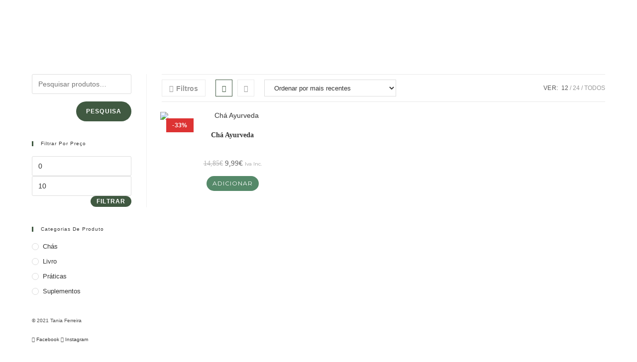

--- FILE ---
content_type: text/css
request_url: https://taniaferreira.pt/wp-content/uploads/elementor/css/post-15861.css?ver=1768659972
body_size: 3855
content:
.elementor-15861 .elementor-element.elementor-element-2cd9004{--display:flex;--min-height:100px;--flex-direction:row;--container-widget-width:calc( ( 1 - var( --container-widget-flex-grow ) ) * 100% );--container-widget-height:100%;--container-widget-flex-grow:1;--container-widget-align-self:stretch;--flex-wrap-mobile:wrap;--align-items:stretch;--gap:0px 0px;--row-gap:0px;--column-gap:0px;--margin-top:-1px;--margin-bottom:0px;--margin-left:0px;--margin-right:0px;--padding-top:0px;--padding-bottom:0px;--padding-left:0px;--padding-right:0px;}.elementor-15861 .elementor-element.elementor-element-2cd9004:not(.elementor-motion-effects-element-type-background), .elementor-15861 .elementor-element.elementor-element-2cd9004 > .elementor-motion-effects-container > .elementor-motion-effects-layer{background-color:transparent;background-image:linear-gradient(90deg, #356151 0%, #2F9581 100%);}.elementor-15861 .elementor-element.elementor-element-e065355{--display:flex;--justify-content:center;--gap:0px 0px;--row-gap:0px;--column-gap:0px;--padding-top:0px;--padding-bottom:0px;--padding-left:0px;--padding-right:0px;}.elementor-widget-site-logo .hfe-site-logo-container .hfe-site-logo-img{border-color:var( --e-global-color-primary );}.elementor-widget-site-logo .widget-image-caption{color:var( --e-global-color-text );font-family:var( --e-global-typography-text-font-family ), Sans-serif;font-weight:var( --e-global-typography-text-font-weight );}.elementor-15861 .elementor-element.elementor-element-3f14fbe .hfe-site-logo-container, .elementor-15861 .elementor-element.elementor-element-3f14fbe .hfe-caption-width figcaption{text-align:center;}.elementor-15861 .elementor-element.elementor-element-3f14fbe .hfe-site-logo .hfe-site-logo-container img{width:90%;}.elementor-15861 .elementor-element.elementor-element-3f14fbe .widget-image-caption{margin-top:0px;margin-bottom:0px;}.elementor-15861 .elementor-element.elementor-element-3f14fbe .hfe-site-logo-container .hfe-site-logo-img{border-style:none;}.elementor-15861 .elementor-element.elementor-element-40cceb3{--display:flex;--justify-content:center;--gap:0px 0px;--row-gap:0px;--column-gap:0px;--padding-top:0px;--padding-bottom:0px;--padding-left:0px;--padding-right:0px;}.elementor-widget-navigation-menu .menu-item a.hfe-menu-item.elementor-button{background-color:var( --e-global-color-accent );font-family:var( --e-global-typography-accent-font-family ), Sans-serif;font-weight:var( --e-global-typography-accent-font-weight );}.elementor-widget-navigation-menu .menu-item a.hfe-menu-item.elementor-button:hover{background-color:var( --e-global-color-accent );}.elementor-widget-navigation-menu a.hfe-menu-item, .elementor-widget-navigation-menu a.hfe-sub-menu-item{font-family:var( --e-global-typography-primary-font-family ), Sans-serif;font-weight:var( --e-global-typography-primary-font-weight );}.elementor-widget-navigation-menu .menu-item a.hfe-menu-item, .elementor-widget-navigation-menu .sub-menu a.hfe-sub-menu-item{color:var( --e-global-color-text );}.elementor-widget-navigation-menu .menu-item a.hfe-menu-item:hover,
								.elementor-widget-navigation-menu .sub-menu a.hfe-sub-menu-item:hover,
								.elementor-widget-navigation-menu .menu-item.current-menu-item a.hfe-menu-item,
								.elementor-widget-navigation-menu .menu-item a.hfe-menu-item.highlighted,
								.elementor-widget-navigation-menu .menu-item a.hfe-menu-item:focus{color:var( --e-global-color-accent );}.elementor-widget-navigation-menu .hfe-nav-menu-layout:not(.hfe-pointer__framed) .menu-item.parent a.hfe-menu-item:before,
								.elementor-widget-navigation-menu .hfe-nav-menu-layout:not(.hfe-pointer__framed) .menu-item.parent a.hfe-menu-item:after{background-color:var( --e-global-color-accent );}.elementor-widget-navigation-menu .hfe-nav-menu-layout:not(.hfe-pointer__framed) .menu-item.parent .sub-menu .hfe-has-submenu-container a:after{background-color:var( --e-global-color-accent );}.elementor-widget-navigation-menu .hfe-pointer__framed .menu-item.parent a.hfe-menu-item:before,
								.elementor-widget-navigation-menu .hfe-pointer__framed .menu-item.parent a.hfe-menu-item:after{border-color:var( --e-global-color-accent );}
							.elementor-widget-navigation-menu .sub-menu li a.hfe-sub-menu-item,
							.elementor-widget-navigation-menu nav.hfe-dropdown li a.hfe-sub-menu-item,
							.elementor-widget-navigation-menu nav.hfe-dropdown li a.hfe-menu-item,
							.elementor-widget-navigation-menu nav.hfe-dropdown-expandible li a.hfe-menu-item,
							.elementor-widget-navigation-menu nav.hfe-dropdown-expandible li a.hfe-sub-menu-item{font-family:var( --e-global-typography-accent-font-family ), Sans-serif;font-weight:var( --e-global-typography-accent-font-weight );}.elementor-15861 .elementor-element.elementor-element-89ad19e .menu-item a.hfe-menu-item{padding-left:15px;padding-right:15px;}.elementor-15861 .elementor-element.elementor-element-89ad19e .menu-item a.hfe-sub-menu-item{padding-left:calc( 15px + 20px );padding-right:15px;}.elementor-15861 .elementor-element.elementor-element-89ad19e .hfe-nav-menu__layout-vertical .menu-item ul ul a.hfe-sub-menu-item{padding-left:calc( 15px + 40px );padding-right:15px;}.elementor-15861 .elementor-element.elementor-element-89ad19e .hfe-nav-menu__layout-vertical .menu-item ul ul ul a.hfe-sub-menu-item{padding-left:calc( 15px + 60px );padding-right:15px;}.elementor-15861 .elementor-element.elementor-element-89ad19e .hfe-nav-menu__layout-vertical .menu-item ul ul ul ul a.hfe-sub-menu-item{padding-left:calc( 15px + 80px );padding-right:15px;}.elementor-15861 .elementor-element.elementor-element-89ad19e .menu-item a.hfe-menu-item, .elementor-15861 .elementor-element.elementor-element-89ad19e .menu-item a.hfe-sub-menu-item{padding-top:41px;padding-bottom:41px;}.elementor-15861 .elementor-element.elementor-element-89ad19e ul.sub-menu{width:220px;}.elementor-15861 .elementor-element.elementor-element-89ad19e .sub-menu a.hfe-sub-menu-item,
						 .elementor-15861 .elementor-element.elementor-element-89ad19e nav.hfe-dropdown li a.hfe-menu-item,
						 .elementor-15861 .elementor-element.elementor-element-89ad19e nav.hfe-dropdown li a.hfe-sub-menu-item,
						 .elementor-15861 .elementor-element.elementor-element-89ad19e nav.hfe-dropdown-expandible li a.hfe-menu-item,
						 .elementor-15861 .elementor-element.elementor-element-89ad19e nav.hfe-dropdown-expandible li a.hfe-sub-menu-item{padding-top:15px;padding-bottom:15px;}.elementor-15861 .elementor-element.elementor-element-89ad19e .hfe-nav-menu__toggle{margin:0 auto;}.elementor-15861 .elementor-element.elementor-element-89ad19e a.hfe-menu-item, .elementor-15861 .elementor-element.elementor-element-89ad19e a.hfe-sub-menu-item{font-family:"ROXBOROUGH CF", Sans-serif;font-size:17px;font-weight:500;}.elementor-15861 .elementor-element.elementor-element-89ad19e .menu-item a.hfe-menu-item, .elementor-15861 .elementor-element.elementor-element-89ad19e .sub-menu a.hfe-sub-menu-item{color:#FFFFFF;}.elementor-15861 .elementor-element.elementor-element-89ad19e .menu-item a.hfe-menu-item:hover,
								.elementor-15861 .elementor-element.elementor-element-89ad19e .sub-menu a.hfe-sub-menu-item:hover,
								.elementor-15861 .elementor-element.elementor-element-89ad19e .menu-item.current-menu-item a.hfe-menu-item,
								.elementor-15861 .elementor-element.elementor-element-89ad19e .menu-item a.hfe-menu-item.highlighted,
								.elementor-15861 .elementor-element.elementor-element-89ad19e .menu-item a.hfe-menu-item:focus{color:#FFFFFF;background-color:#2A8976;}.elementor-15861 .elementor-element.elementor-element-89ad19e .sub-menu a.hfe-sub-menu-item,
								.elementor-15861 .elementor-element.elementor-element-89ad19e .elementor-menu-toggle,
								.elementor-15861 .elementor-element.elementor-element-89ad19e nav.hfe-dropdown li a.hfe-menu-item,
								.elementor-15861 .elementor-element.elementor-element-89ad19e nav.hfe-dropdown li a.hfe-sub-menu-item,
								.elementor-15861 .elementor-element.elementor-element-89ad19e nav.hfe-dropdown-expandible li a.hfe-menu-item,
								.elementor-15861 .elementor-element.elementor-element-89ad19e nav.hfe-dropdown-expandible li a.hfe-sub-menu-item{color:#FFFFFF;}.elementor-15861 .elementor-element.elementor-element-89ad19e .sub-menu,
								.elementor-15861 .elementor-element.elementor-element-89ad19e nav.hfe-dropdown,
								.elementor-15861 .elementor-element.elementor-element-89ad19e nav.hfe-dropdown-expandible,
								.elementor-15861 .elementor-element.elementor-element-89ad19e nav.hfe-dropdown .menu-item a.hfe-menu-item,
								.elementor-15861 .elementor-element.elementor-element-89ad19e nav.hfe-dropdown .menu-item a.hfe-sub-menu-item{background-color:#327866;}.elementor-15861 .elementor-element.elementor-element-89ad19e .sub-menu a.hfe-sub-menu-item:hover,
								.elementor-15861 .elementor-element.elementor-element-89ad19e nav.hfe-dropdown li a.hfe-menu-item:hover,
								.elementor-15861 .elementor-element.elementor-element-89ad19e nav.hfe-dropdown li a.hfe-sub-menu-item:hover,
								.elementor-15861 .elementor-element.elementor-element-89ad19e nav.hfe-dropdown-expandible li a.hfe-menu-item:hover,
								.elementor-15861 .elementor-element.elementor-element-89ad19e nav.hfe-dropdown-expandible li a.hfe-sub-menu-item:hover{background-color:#2A8976;}
							.elementor-15861 .elementor-element.elementor-element-89ad19e .sub-menu li a.hfe-sub-menu-item,
							.elementor-15861 .elementor-element.elementor-element-89ad19e nav.hfe-dropdown li a.hfe-sub-menu-item,
							.elementor-15861 .elementor-element.elementor-element-89ad19e nav.hfe-dropdown li a.hfe-menu-item,
							.elementor-15861 .elementor-element.elementor-element-89ad19e nav.hfe-dropdown-expandible li a.hfe-menu-item,
							.elementor-15861 .elementor-element.elementor-element-89ad19e nav.hfe-dropdown-expandible li a.hfe-sub-menu-item{font-family:"ROXBOROUGH CF", Sans-serif;font-size:14px;font-weight:500;text-transform:capitalize;}.elementor-15861 .elementor-element.elementor-element-89ad19e .sub-menu li.menu-item:not(:last-child),
						.elementor-15861 .elementor-element.elementor-element-89ad19e nav.hfe-dropdown li.menu-item:not(:last-child),
						.elementor-15861 .elementor-element.elementor-element-89ad19e nav.hfe-dropdown-expandible li.menu-item:not(:last-child){border-bottom-style:solid;border-bottom-color:#c4c4c4;border-bottom-width:1px;}.elementor-15861 .elementor-element.elementor-element-2b7a99c{--display:flex;--justify-content:center;--gap:0px 0px;--row-gap:0px;--column-gap:0px;--padding-top:10px;--padding-bottom:0px;--padding-left:0px;--padding-right:0px;}.elementor-15861 .elementor-element.elementor-element-01de694{--display:flex;--flex-direction:row;--container-widget-width:calc( ( 1 - var( --container-widget-flex-grow ) ) * 100% );--container-widget-height:100%;--container-widget-flex-grow:1;--container-widget-align-self:stretch;--flex-wrap-mobile:wrap;--align-items:center;--gap:0px 0px;--row-gap:0px;--column-gap:0px;--padding-top:0px;--padding-bottom:0px;--padding-left:0px;--padding-right:0px;}.elementor-15861 .elementor-element.elementor-element-5d30f09{--display:flex;--flex-direction:column;--container-widget-width:100%;--container-widget-height:initial;--container-widget-flex-grow:0;--container-widget-align-self:initial;--flex-wrap-mobile:wrap;--gap:0px 0px;--row-gap:0px;--column-gap:0px;--padding-top:0px;--padding-bottom:0px;--padding-left:0px;--padding-right:0px;}.elementor-15861 .elementor-element.elementor-element-4bfae00 > .elementor-widget-container{padding:0px 10px 7px 30px;}.elementor-15861 .elementor-element.elementor-element-ee96ff6{--display:flex;--flex-direction:column;--container-widget-width:100%;--container-widget-height:initial;--container-widget-flex-grow:0;--container-widget-align-self:initial;--flex-wrap-mobile:wrap;--gap:0px 0px;--row-gap:0px;--column-gap:0px;--padding-top:0px;--padding-bottom:0px;--padding-left:0px;--padding-right:0px;}.elementor-widget-icon.elementor-view-stacked .elementor-icon{background-color:var( --e-global-color-primary );}.elementor-widget-icon.elementor-view-framed .elementor-icon, .elementor-widget-icon.elementor-view-default .elementor-icon{color:var( --e-global-color-primary );border-color:var( --e-global-color-primary );}.elementor-widget-icon.elementor-view-framed .elementor-icon, .elementor-widget-icon.elementor-view-default .elementor-icon svg{fill:var( --e-global-color-primary );}.elementor-15861 .elementor-element.elementor-element-dadf0e6 .elementor-icon-wrapper{text-align:center;}.elementor-15861 .elementor-element.elementor-element-dadf0e6.elementor-view-stacked .elementor-icon{background-color:#FFFFFF;}.elementor-15861 .elementor-element.elementor-element-dadf0e6.elementor-view-framed .elementor-icon, .elementor-15861 .elementor-element.elementor-element-dadf0e6.elementor-view-default .elementor-icon{color:#FFFFFF;border-color:#FFFFFF;}.elementor-15861 .elementor-element.elementor-element-dadf0e6.elementor-view-framed .elementor-icon, .elementor-15861 .elementor-element.elementor-element-dadf0e6.elementor-view-default .elementor-icon svg{fill:#FFFFFF;}.elementor-15861 .elementor-element.elementor-element-dadf0e6 .elementor-icon{font-size:20px;}.elementor-15861 .elementor-element.elementor-element-dadf0e6 .elementor-icon svg{height:20px;}.elementor-15861 .elementor-element.elementor-element-2d3ce79{--display:flex;--flex-direction:column;--container-widget-width:100%;--container-widget-height:initial;--container-widget-flex-grow:0;--container-widget-align-self:initial;--flex-wrap-mobile:wrap;--gap:0px 0px;--row-gap:0px;--column-gap:0px;--padding-top:0px;--padding-bottom:0px;--padding-left:0px;--padding-right:0px;}.elementor-15861 .elementor-element.elementor-element-59b63aa .elementor-icon-wrapper{text-align:center;}.elementor-15861 .elementor-element.elementor-element-59b63aa.elementor-view-stacked .elementor-icon{background-color:#FFFFFF;}.elementor-15861 .elementor-element.elementor-element-59b63aa.elementor-view-framed .elementor-icon, .elementor-15861 .elementor-element.elementor-element-59b63aa.elementor-view-default .elementor-icon{color:#FFFFFF;border-color:#FFFFFF;}.elementor-15861 .elementor-element.elementor-element-59b63aa.elementor-view-framed .elementor-icon, .elementor-15861 .elementor-element.elementor-element-59b63aa.elementor-view-default .elementor-icon svg{fill:#FFFFFF;}.elementor-15861 .elementor-element.elementor-element-59b63aa .elementor-icon{font-size:20px;}.elementor-15861 .elementor-element.elementor-element-59b63aa .elementor-icon svg{height:20px;}.elementor-widget-hfe-cart .hfe-menu-cart__toggle .elementor-button{font-family:var( --e-global-typography-primary-font-family ), Sans-serif;font-weight:var( --e-global-typography-primary-font-weight );}.elementor-15861 .elementor-element.elementor-element-c55a763 .hfe-menu-cart__toggle .elementor-button{padding:0px 0px 0px 0px;}.elementor-15861 .elementor-element.elementor-element-c55a763{width:var( --container-widget-width, 0% );max-width:0%;--container-widget-width:0%;--container-widget-flex-grow:0;}.elementor-15861 .elementor-element.elementor-element-c55a763 > .elementor-widget-container{margin:-20px 0px -20px -7px;}.elementor-15861 .elementor-element.elementor-element-c55a763.elementor-element{--align-self:flex-end;--order:-99999 /* order start hack */;}.elementor-15861 .elementor-element.elementor-element-c55a763 .hfe-menu-cart__toggle .elementor-button,.elementor-15861 .elementor-element.elementor-element-c55a763 .hfe-cart-menu-wrap-default .hfe-cart-count:after, .elementor-15861 .elementor-element.elementor-element-c55a763 .hfe-cart-menu-wrap-default .hfe-cart-count{border-width:0px 0px 0px 0px;border-radius:0px 0px 0px 0px;}.elementor-15861 .elementor-element.elementor-element-c55a763 .hfe-menu-cart__toggle .elementor-button-icon{font-size:0px;}body:not(.rtl) .elementor-15861 .elementor-element.elementor-element-c55a763 .hfe-menu-cart__toggle .elementor-button-text{margin-right:0px;}body.rtl .elementor-15861 .elementor-element.elementor-element-c55a763 .hfe-menu-cart__toggle .elementor-button-text{margin-left:0px;}.elementor-15861 .elementor-element.elementor-element-c55a763 .hfe-menu-cart__toggle .elementor-button-icon[data-counter]:before{right:-0em;top:-0em;color:#000000;background-color:#FFFFFF;}.elementor-15861 .elementor-element.elementor-element-0398402{--display:flex;--min-height:100px;--flex-direction:row;--container-widget-width:calc( ( 1 - var( --container-widget-flex-grow ) ) * 100% );--container-widget-height:100%;--container-widget-flex-grow:1;--container-widget-align-self:stretch;--flex-wrap-mobile:wrap;--align-items:stretch;--gap:0px 0px;--row-gap:0px;--column-gap:0px;--margin-top:-1px;--margin-bottom:0px;--margin-left:0px;--margin-right:0px;--padding-top:0px;--padding-bottom:0px;--padding-left:0px;--padding-right:0px;}.elementor-15861 .elementor-element.elementor-element-0398402:not(.elementor-motion-effects-element-type-background), .elementor-15861 .elementor-element.elementor-element-0398402 > .elementor-motion-effects-container > .elementor-motion-effects-layer{background-color:transparent;background-image:linear-gradient(90deg, #356151 0%, #2F9581 100%);}.elementor-15861 .elementor-element.elementor-element-5e43f91{--display:flex;--justify-content:center;--gap:0px 0px;--row-gap:0px;--column-gap:0px;--padding-top:0px;--padding-bottom:0px;--padding-left:0px;--padding-right:0px;}.elementor-15861 .elementor-element.elementor-element-0717f2b .hfe-site-logo-container, .elementor-15861 .elementor-element.elementor-element-0717f2b .hfe-caption-width figcaption{text-align:center;}.elementor-15861 .elementor-element.elementor-element-0717f2b .hfe-site-logo .hfe-site-logo-container img{width:90%;}.elementor-15861 .elementor-element.elementor-element-0717f2b .widget-image-caption{margin-top:0px;margin-bottom:0px;}.elementor-15861 .elementor-element.elementor-element-0717f2b .hfe-site-logo-container .hfe-site-logo-img{border-style:none;}.elementor-15861 .elementor-element.elementor-element-5aec300{--display:flex;--justify-content:center;--gap:0px 0px;--row-gap:0px;--column-gap:0px;--padding-top:0px;--padding-bottom:0px;--padding-left:0px;--padding-right:0px;}.elementor-15861 .elementor-element.elementor-element-78b90e4 .menu-item a.hfe-menu-item{padding-left:15px;padding-right:15px;}.elementor-15861 .elementor-element.elementor-element-78b90e4 .menu-item a.hfe-sub-menu-item{padding-left:calc( 15px + 20px );padding-right:15px;}.elementor-15861 .elementor-element.elementor-element-78b90e4 .hfe-nav-menu__layout-vertical .menu-item ul ul a.hfe-sub-menu-item{padding-left:calc( 15px + 40px );padding-right:15px;}.elementor-15861 .elementor-element.elementor-element-78b90e4 .hfe-nav-menu__layout-vertical .menu-item ul ul ul a.hfe-sub-menu-item{padding-left:calc( 15px + 60px );padding-right:15px;}.elementor-15861 .elementor-element.elementor-element-78b90e4 .hfe-nav-menu__layout-vertical .menu-item ul ul ul ul a.hfe-sub-menu-item{padding-left:calc( 15px + 80px );padding-right:15px;}.elementor-15861 .elementor-element.elementor-element-78b90e4 .menu-item a.hfe-menu-item, .elementor-15861 .elementor-element.elementor-element-78b90e4 .menu-item a.hfe-sub-menu-item{padding-top:41px;padding-bottom:41px;}.elementor-15861 .elementor-element.elementor-element-78b90e4 ul.sub-menu{width:220px;}.elementor-15861 .elementor-element.elementor-element-78b90e4 .sub-menu a.hfe-sub-menu-item,
						 .elementor-15861 .elementor-element.elementor-element-78b90e4 nav.hfe-dropdown li a.hfe-menu-item,
						 .elementor-15861 .elementor-element.elementor-element-78b90e4 nav.hfe-dropdown li a.hfe-sub-menu-item,
						 .elementor-15861 .elementor-element.elementor-element-78b90e4 nav.hfe-dropdown-expandible li a.hfe-menu-item,
						 .elementor-15861 .elementor-element.elementor-element-78b90e4 nav.hfe-dropdown-expandible li a.hfe-sub-menu-item{padding-top:15px;padding-bottom:15px;}.elementor-15861 .elementor-element.elementor-element-78b90e4 .hfe-nav-menu__toggle{margin:0 auto;}.elementor-15861 .elementor-element.elementor-element-78b90e4 a.hfe-menu-item, .elementor-15861 .elementor-element.elementor-element-78b90e4 a.hfe-sub-menu-item{font-family:"ROXBOROUGH CF", Sans-serif;font-size:17px;font-weight:500;}.elementor-15861 .elementor-element.elementor-element-78b90e4 .menu-item a.hfe-menu-item, .elementor-15861 .elementor-element.elementor-element-78b90e4 .sub-menu a.hfe-sub-menu-item{color:#FFFFFF;}.elementor-15861 .elementor-element.elementor-element-78b90e4 .menu-item a.hfe-menu-item:hover,
								.elementor-15861 .elementor-element.elementor-element-78b90e4 .sub-menu a.hfe-sub-menu-item:hover,
								.elementor-15861 .elementor-element.elementor-element-78b90e4 .menu-item.current-menu-item a.hfe-menu-item,
								.elementor-15861 .elementor-element.elementor-element-78b90e4 .menu-item a.hfe-menu-item.highlighted,
								.elementor-15861 .elementor-element.elementor-element-78b90e4 .menu-item a.hfe-menu-item:focus{color:#FFFFFF;background-color:#2A8976;}.elementor-15861 .elementor-element.elementor-element-78b90e4 .sub-menu a.hfe-sub-menu-item,
								.elementor-15861 .elementor-element.elementor-element-78b90e4 .elementor-menu-toggle,
								.elementor-15861 .elementor-element.elementor-element-78b90e4 nav.hfe-dropdown li a.hfe-menu-item,
								.elementor-15861 .elementor-element.elementor-element-78b90e4 nav.hfe-dropdown li a.hfe-sub-menu-item,
								.elementor-15861 .elementor-element.elementor-element-78b90e4 nav.hfe-dropdown-expandible li a.hfe-menu-item,
								.elementor-15861 .elementor-element.elementor-element-78b90e4 nav.hfe-dropdown-expandible li a.hfe-sub-menu-item{color:#FFFFFF;}.elementor-15861 .elementor-element.elementor-element-78b90e4 .sub-menu,
								.elementor-15861 .elementor-element.elementor-element-78b90e4 nav.hfe-dropdown,
								.elementor-15861 .elementor-element.elementor-element-78b90e4 nav.hfe-dropdown-expandible,
								.elementor-15861 .elementor-element.elementor-element-78b90e4 nav.hfe-dropdown .menu-item a.hfe-menu-item,
								.elementor-15861 .elementor-element.elementor-element-78b90e4 nav.hfe-dropdown .menu-item a.hfe-sub-menu-item{background-color:#327866;}.elementor-15861 .elementor-element.elementor-element-78b90e4 .sub-menu a.hfe-sub-menu-item:hover,
								.elementor-15861 .elementor-element.elementor-element-78b90e4 nav.hfe-dropdown li a.hfe-menu-item:hover,
								.elementor-15861 .elementor-element.elementor-element-78b90e4 nav.hfe-dropdown li a.hfe-sub-menu-item:hover,
								.elementor-15861 .elementor-element.elementor-element-78b90e4 nav.hfe-dropdown-expandible li a.hfe-menu-item:hover,
								.elementor-15861 .elementor-element.elementor-element-78b90e4 nav.hfe-dropdown-expandible li a.hfe-sub-menu-item:hover{background-color:#2A8976;}
							.elementor-15861 .elementor-element.elementor-element-78b90e4 .sub-menu li a.hfe-sub-menu-item,
							.elementor-15861 .elementor-element.elementor-element-78b90e4 nav.hfe-dropdown li a.hfe-sub-menu-item,
							.elementor-15861 .elementor-element.elementor-element-78b90e4 nav.hfe-dropdown li a.hfe-menu-item,
							.elementor-15861 .elementor-element.elementor-element-78b90e4 nav.hfe-dropdown-expandible li a.hfe-menu-item,
							.elementor-15861 .elementor-element.elementor-element-78b90e4 nav.hfe-dropdown-expandible li a.hfe-sub-menu-item{font-family:"ROXBOROUGH CF", Sans-serif;font-size:14px;font-weight:500;text-transform:capitalize;}.elementor-15861 .elementor-element.elementor-element-78b90e4 .sub-menu li.menu-item:not(:last-child),
						.elementor-15861 .elementor-element.elementor-element-78b90e4 nav.hfe-dropdown li.menu-item:not(:last-child),
						.elementor-15861 .elementor-element.elementor-element-78b90e4 nav.hfe-dropdown-expandible li.menu-item:not(:last-child){border-bottom-style:solid;border-bottom-color:#c4c4c4;border-bottom-width:1px;}.elementor-15861 .elementor-element.elementor-element-d8ff65f{--display:flex;--justify-content:center;--gap:0px 0px;--row-gap:0px;--column-gap:0px;--padding-top:10px;--padding-bottom:0px;--padding-left:0px;--padding-right:0px;}.elementor-15861 .elementor-element.elementor-element-3b9d153{--display:flex;--flex-direction:row;--container-widget-width:calc( ( 1 - var( --container-widget-flex-grow ) ) * 100% );--container-widget-height:100%;--container-widget-flex-grow:1;--container-widget-align-self:stretch;--flex-wrap-mobile:wrap;--align-items:center;--gap:0px 0px;--row-gap:0px;--column-gap:0px;--padding-top:0px;--padding-bottom:0px;--padding-left:0px;--padding-right:0px;}.elementor-15861 .elementor-element.elementor-element-a693588{--display:flex;--flex-direction:column;--container-widget-width:100%;--container-widget-height:initial;--container-widget-flex-grow:0;--container-widget-align-self:initial;--flex-wrap-mobile:wrap;--gap:0px 0px;--row-gap:0px;--column-gap:0px;--padding-top:0px;--padding-bottom:0px;--padding-left:0px;--padding-right:0px;}.elementor-15861 .elementor-element.elementor-element-772f9bd > .elementor-widget-container{padding:0px 10px 7px 30px;}.elementor-15861 .elementor-element.elementor-element-bd38bed{--display:flex;--flex-direction:column;--container-widget-width:100%;--container-widget-height:initial;--container-widget-flex-grow:0;--container-widget-align-self:initial;--flex-wrap-mobile:wrap;--gap:0px 0px;--row-gap:0px;--column-gap:0px;--padding-top:0px;--padding-bottom:0px;--padding-left:0px;--padding-right:0px;}.elementor-15861 .elementor-element.elementor-element-c633d01{width:auto;max-width:auto;}.elementor-15861 .elementor-element.elementor-element-c633d01 > .elementor-widget-container{margin:0px 0px 0px 0px;}.elementor-15861 .elementor-element.elementor-element-c633d01 .premium-svg-draw svg{width:23px;height:23px;color:#FFFFFF;}.elementor-15861 .elementor-element.elementor-element-c633d01 .premium-svg-draw{text-align:center;}.elementor-15861 .elementor-element.elementor-element-c633d01 .premium-svg-draw svg *{stroke:#FFFFFF;}.elementor-15861 .elementor-element.elementor-element-c633d01 .premium-svg-draw svg path, .elementor-15861 .elementor-element.elementor-element-c633d01 .premium-svg-draw svg circle, .elementor-15861 .elementor-element.elementor-element-c633d01 .premium-svg-draw svg square, .elementor-15861 .elementor-element.elementor-element-c633d01 .premium-svg-draw svg ellipse, .elementor-15861 .elementor-element.elementor-element-c633d01 .premium-svg-draw svg rect, .elementor-15861 .elementor-element.elementor-element-c633d01 .premium-svg-draw svg polyline, .elementor-15861 .elementor-element.elementor-element-c633d01 .premium-svg-draw svg line{stroke-width:1.4;}.elementor-15861 .elementor-element.elementor-element-d6d8b15{--display:flex;--flex-direction:column;--container-widget-width:100%;--container-widget-height:initial;--container-widget-flex-grow:0;--container-widget-align-self:initial;--flex-wrap-mobile:wrap;--gap:0px 0px;--row-gap:0px;--column-gap:0px;--padding-top:0px;--padding-bottom:0px;--padding-left:0px;--padding-right:0px;}.elementor-15861 .elementor-element.elementor-element-f6b9cdc{width:auto;max-width:auto;}.elementor-15861 .elementor-element.elementor-element-f6b9cdc > .elementor-widget-container{margin:0px 0px 0px 0px;}.elementor-15861 .elementor-element.elementor-element-f6b9cdc .premium-svg-draw svg{width:23px;height:23px;color:#FFFFFF;}.elementor-15861 .elementor-element.elementor-element-f6b9cdc .premium-svg-draw{text-align:center;}.elementor-15861 .elementor-element.elementor-element-f6b9cdc .premium-svg-draw svg *{stroke:#FFFFFF;}.elementor-15861 .elementor-element.elementor-element-f6b9cdc .premium-svg-draw svg path, .elementor-15861 .elementor-element.elementor-element-f6b9cdc .premium-svg-draw svg circle, .elementor-15861 .elementor-element.elementor-element-f6b9cdc .premium-svg-draw svg square, .elementor-15861 .elementor-element.elementor-element-f6b9cdc .premium-svg-draw svg ellipse, .elementor-15861 .elementor-element.elementor-element-f6b9cdc .premium-svg-draw svg rect, .elementor-15861 .elementor-element.elementor-element-f6b9cdc .premium-svg-draw svg polyline, .elementor-15861 .elementor-element.elementor-element-f6b9cdc .premium-svg-draw svg line{stroke-width:1.4;}.elementor-15861 .elementor-element.elementor-element-8235754 .hfe-menu-cart__toggle .elementor-button{padding:0px 0px 0px 0px;}.elementor-15861 .elementor-element.elementor-element-8235754{width:var( --container-widget-width, 0% );max-width:0%;--container-widget-width:0%;--container-widget-flex-grow:0;}.elementor-15861 .elementor-element.elementor-element-8235754 > .elementor-widget-container{margin:-20px 0px -20px -7px;}.elementor-15861 .elementor-element.elementor-element-8235754.elementor-element{--align-self:flex-end;--order:-99999 /* order start hack */;}.elementor-15861 .elementor-element.elementor-element-8235754 .hfe-menu-cart__toggle .elementor-button,.elementor-15861 .elementor-element.elementor-element-8235754 .hfe-cart-menu-wrap-default .hfe-cart-count:after, .elementor-15861 .elementor-element.elementor-element-8235754 .hfe-cart-menu-wrap-default .hfe-cart-count{border-width:0px 0px 0px 0px;border-radius:0px 0px 0px 0px;}.elementor-15861 .elementor-element.elementor-element-8235754 .hfe-menu-cart__toggle .elementor-button-icon{font-size:0px;}body:not(.rtl) .elementor-15861 .elementor-element.elementor-element-8235754 .hfe-menu-cart__toggle .elementor-button-text{margin-right:0px;}body.rtl .elementor-15861 .elementor-element.elementor-element-8235754 .hfe-menu-cart__toggle .elementor-button-text{margin-left:0px;}.elementor-15861 .elementor-element.elementor-element-8235754 .hfe-menu-cart__toggle .elementor-button-icon[data-counter]:before{right:-0em;top:-0em;color:#000000;background-color:#FFFFFF;}.elementor-15861 .elementor-element.elementor-element-548841a{--display:flex;--flex-direction:row;--container-widget-width:calc( ( 1 - var( --container-widget-flex-grow ) ) * 100% );--container-widget-height:100%;--container-widget-flex-grow:1;--container-widget-align-self:stretch;--flex-wrap-mobile:wrap;--align-items:stretch;--gap:10px 10px;--row-gap:10px;--column-gap:10px;--overflow:hidden;--margin-top:0px;--margin-bottom:0px;--margin-left:0px;--margin-right:0px;}.elementor-15861 .elementor-element.elementor-element-548841a:not(.elementor-motion-effects-element-type-background), .elementor-15861 .elementor-element.elementor-element-548841a > .elementor-motion-effects-container > .elementor-motion-effects-layer{background-color:transparent;background-image:linear-gradient(90deg, #356151 0%, #2F9581 100%);}.elementor-15861 .elementor-element.elementor-element-f234d54{--display:flex;--justify-content:center;--padding-top:0px;--padding-bottom:0px;--padding-left:0px;--padding-right:0px;}.elementor-15861 .elementor-element.elementor-element-c8eeb6d .hfe-nav-menu__toggle,
						.elementor-15861 .elementor-element.elementor-element-c8eeb6d .hfe-nav-menu-icon{margin:0 auto;justify-content:center;}.elementor-15861 .elementor-element.elementor-element-c8eeb6d li.menu-item a{justify-content:space-between;}.elementor-15861 .elementor-element.elementor-element-c8eeb6d li.hfe-button-wrapper{text-align:space-between;}.elementor-15861 .elementor-element.elementor-element-c8eeb6d.hfe-menu-item-flex-end li.hfe-button-wrapper{text-align:right;}.elementor-15861 .elementor-element.elementor-element-c8eeb6d .hfe-flyout-wrapper .hfe-side{width:300px;}.elementor-15861 .elementor-element.elementor-element-c8eeb6d .hfe-flyout-open.left{left:-300px;}.elementor-15861 .elementor-element.elementor-element-c8eeb6d .hfe-flyout-open.right{right:-300px;}.elementor-15861 .elementor-element.elementor-element-c8eeb6d .hfe-flyout-content{padding:30px;background-color:#FFFFFF;}.elementor-15861 .elementor-element.elementor-element-c8eeb6d .menu-item a.hfe-menu-item{padding-left:15px;padding-right:15px;}.elementor-15861 .elementor-element.elementor-element-c8eeb6d .menu-item a.hfe-sub-menu-item{padding-left:calc( 15px + 20px );padding-right:15px;}.elementor-15861 .elementor-element.elementor-element-c8eeb6d .hfe-nav-menu__layout-vertical .menu-item ul ul a.hfe-sub-menu-item{padding-left:calc( 15px + 40px );padding-right:15px;}.elementor-15861 .elementor-element.elementor-element-c8eeb6d .hfe-nav-menu__layout-vertical .menu-item ul ul ul a.hfe-sub-menu-item{padding-left:calc( 15px + 60px );padding-right:15px;}.elementor-15861 .elementor-element.elementor-element-c8eeb6d .hfe-nav-menu__layout-vertical .menu-item ul ul ul ul a.hfe-sub-menu-item{padding-left:calc( 15px + 80px );padding-right:15px;}.elementor-15861 .elementor-element.elementor-element-c8eeb6d .menu-item a.hfe-menu-item, .elementor-15861 .elementor-element.elementor-element-c8eeb6d .menu-item a.hfe-sub-menu-item{padding-top:31px;padding-bottom:31px;}.elementor-15861 .elementor-element.elementor-element-c8eeb6d .sub-menu a.hfe-sub-menu-item,
						 .elementor-15861 .elementor-element.elementor-element-c8eeb6d nav.hfe-dropdown li a.hfe-menu-item,
						 .elementor-15861 .elementor-element.elementor-element-c8eeb6d nav.hfe-dropdown li a.hfe-sub-menu-item,
						 .elementor-15861 .elementor-element.elementor-element-c8eeb6d nav.hfe-dropdown-expandible li a.hfe-menu-item,
						 .elementor-15861 .elementor-element.elementor-element-c8eeb6d nav.hfe-dropdown-expandible li a.hfe-sub-menu-item{padding-top:15px;padding-bottom:15px;}.elementor-15861 .elementor-element.elementor-element-c8eeb6d a.hfe-menu-item, .elementor-15861 .elementor-element.elementor-element-c8eeb6d a.hfe-sub-menu-item{font-family:"ROXBOROUGH CF", Sans-serif;font-size:12px;font-weight:300;}.elementor-15861 .elementor-element.elementor-element-c8eeb6d .menu-item a.hfe-menu-item, .elementor-15861 .elementor-element.elementor-element-c8eeb6d .sub-menu a.hfe-sub-menu-item{color:#000000;}.elementor-15861 .elementor-element.elementor-element-c8eeb6d .menu-item a.hfe-menu-item:hover,
								.elementor-15861 .elementor-element.elementor-element-c8eeb6d .sub-menu a.hfe-sub-menu-item:hover,
								.elementor-15861 .elementor-element.elementor-element-c8eeb6d .menu-item.current-menu-item a.hfe-menu-item,
								.elementor-15861 .elementor-element.elementor-element-c8eeb6d .menu-item a.hfe-menu-item.highlighted,
								.elementor-15861 .elementor-element.elementor-element-c8eeb6d .menu-item a.hfe-menu-item:focus{color:#405941;}.elementor-15861 .elementor-element.elementor-element-c8eeb6d .sub-menu a.hfe-sub-menu-item,
								.elementor-15861 .elementor-element.elementor-element-c8eeb6d .elementor-menu-toggle,
								.elementor-15861 .elementor-element.elementor-element-c8eeb6d nav.hfe-dropdown li a.hfe-menu-item,
								.elementor-15861 .elementor-element.elementor-element-c8eeb6d nav.hfe-dropdown li a.hfe-sub-menu-item,
								.elementor-15861 .elementor-element.elementor-element-c8eeb6d nav.hfe-dropdown-expandible li a.hfe-menu-item,
								.elementor-15861 .elementor-element.elementor-element-c8eeb6d nav.hfe-dropdown-expandible li a.hfe-sub-menu-item{color:#1B1B1B;}
							.elementor-15861 .elementor-element.elementor-element-c8eeb6d .sub-menu li a.hfe-sub-menu-item,
							.elementor-15861 .elementor-element.elementor-element-c8eeb6d nav.hfe-dropdown li a.hfe-sub-menu-item,
							.elementor-15861 .elementor-element.elementor-element-c8eeb6d nav.hfe-dropdown li a.hfe-menu-item,
							.elementor-15861 .elementor-element.elementor-element-c8eeb6d nav.hfe-dropdown-expandible li a.hfe-menu-item,
							.elementor-15861 .elementor-element.elementor-element-c8eeb6d nav.hfe-dropdown-expandible li a.hfe-sub-menu-item{font-family:"lemon-milk", Sans-serif;font-size:12px;font-weight:500;text-transform:capitalize;}.elementor-15861 .elementor-element.elementor-element-c8eeb6d .sub-menu li.menu-item:not(:last-child),
						.elementor-15861 .elementor-element.elementor-element-c8eeb6d nav.hfe-dropdown li.menu-item:not(:last-child),
						.elementor-15861 .elementor-element.elementor-element-c8eeb6d nav.hfe-dropdown-expandible li.menu-item:not(:last-child){border-bottom-style:solid;border-bottom-color:#c4c4c4;border-bottom-width:1px;}.elementor-15861 .elementor-element.elementor-element-c8eeb6d div.hfe-nav-menu-icon{color:#FFFFFF;}.elementor-15861 .elementor-element.elementor-element-c8eeb6d div.hfe-nav-menu-icon svg{fill:#FFFFFF;}.elementor-15861 .elementor-element.elementor-element-c8eeb6d .hfe-flyout-close{color:#7A7A7A;}.elementor-15861 .elementor-element.elementor-element-c8eeb6d .hfe-flyout-close svg{fill:#7A7A7A;}.elementor-15861 .elementor-element.elementor-element-6874bea{--display:flex;--justify-content:center;--padding-top:0px;--padding-bottom:0px;--padding-left:0px;--padding-right:0px;}.elementor-15861 .elementor-element.elementor-element-1937357 .hfe-site-logo-container, .elementor-15861 .elementor-element.elementor-element-1937357 .hfe-caption-width figcaption{text-align:center;}.elementor-15861 .elementor-element.elementor-element-1937357 .hfe-site-logo .hfe-site-logo-container img{width:90%;}.elementor-15861 .elementor-element.elementor-element-1937357 .widget-image-caption{margin-top:0px;margin-bottom:0px;}.elementor-15861 .elementor-element.elementor-element-1937357 .hfe-site-logo-container .hfe-site-logo-img{border-style:none;}.elementor-15861 .elementor-element.elementor-element-30a0248{--display:flex;}.elementor-15861 .elementor-element.elementor-element-4b3f76c{width:auto;max-width:auto;}.elementor-15861 .elementor-element.elementor-element-4b3f76c > .elementor-widget-container{margin:0px 0px 0px 0px;}.elementor-15861 .elementor-element.elementor-element-4b3f76c .premium-svg-draw svg{width:23px;height:23px;color:#FFFFFF;}.elementor-15861 .elementor-element.elementor-element-4b3f76c .premium-svg-draw{text-align:center;}.elementor-15861 .elementor-element.elementor-element-4b3f76c .premium-svg-draw svg *{stroke:#FFFFFF;}.elementor-15861 .elementor-element.elementor-element-4b3f76c .premium-svg-draw svg path, .elementor-15861 .elementor-element.elementor-element-4b3f76c .premium-svg-draw svg circle, .elementor-15861 .elementor-element.elementor-element-4b3f76c .premium-svg-draw svg square, .elementor-15861 .elementor-element.elementor-element-4b3f76c .premium-svg-draw svg ellipse, .elementor-15861 .elementor-element.elementor-element-4b3f76c .premium-svg-draw svg rect, .elementor-15861 .elementor-element.elementor-element-4b3f76c .premium-svg-draw svg polyline, .elementor-15861 .elementor-element.elementor-element-4b3f76c .premium-svg-draw svg line{stroke-width:1.4;}.elementor-15861 .elementor-element.elementor-element-a7df43b .hfe-menu-cart__toggle .elementor-button{padding:0px 0px 0px 0px;}.elementor-15861 .elementor-element.elementor-element-a7df43b{width:var( --container-widget-width, 0% );max-width:0%;--container-widget-width:0%;--container-widget-flex-grow:0;}.elementor-15861 .elementor-element.elementor-element-a7df43b > .elementor-widget-container{margin:-24px 0px 0px -20px;}.elementor-15861 .elementor-element.elementor-element-a7df43b.elementor-element{--align-self:flex-start;}.elementor-15861 .elementor-element.elementor-element-a7df43b .hfe-menu-cart__toggle .elementor-button,.elementor-15861 .elementor-element.elementor-element-a7df43b .hfe-cart-menu-wrap-default .hfe-cart-count:after, .elementor-15861 .elementor-element.elementor-element-a7df43b .hfe-cart-menu-wrap-default .hfe-cart-count{border-width:0px 0px 0px 0px;border-radius:0px 0px 0px 0px;}.elementor-15861 .elementor-element.elementor-element-a7df43b .hfe-menu-cart__toggle .elementor-button-icon{font-size:0px;}body:not(.rtl) .elementor-15861 .elementor-element.elementor-element-a7df43b .hfe-menu-cart__toggle .elementor-button-text{margin-right:0px;}body.rtl .elementor-15861 .elementor-element.elementor-element-a7df43b .hfe-menu-cart__toggle .elementor-button-text{margin-left:0px;}.elementor-15861 .elementor-element.elementor-element-a7df43b .hfe-menu-cart__toggle .elementor-button-icon[data-counter]:before{right:-1em;top:-1em;color:#000000;background-color:#FFFFFF;}.elementor-15861 .elementor-element.elementor-element-923a6ff{--display:grid;--position:fixed;--e-con-grid-template-columns:repeat(3, 1fr);--e-con-grid-template-rows:repeat(1, 1fr);--grid-auto-flow:row;bottom:0px;}.elementor-15861 .elementor-element.elementor-element-923a6ff:not(.elementor-motion-effects-element-type-background), .elementor-15861 .elementor-element.elementor-element-923a6ff > .elementor-motion-effects-container > .elementor-motion-effects-layer{background-color:#000000;}body:not(.rtl) .elementor-15861 .elementor-element.elementor-element-923a6ff{left:0px;}body.rtl .elementor-15861 .elementor-element.elementor-element-923a6ff{right:0px;}.elementor-widget-icon-box.elementor-view-stacked .elementor-icon{background-color:var( --e-global-color-primary );}.elementor-widget-icon-box.elementor-view-framed .elementor-icon, .elementor-widget-icon-box.elementor-view-default .elementor-icon{fill:var( --e-global-color-primary );color:var( --e-global-color-primary );border-color:var( --e-global-color-primary );}.elementor-widget-icon-box .elementor-icon-box-title, .elementor-widget-icon-box .elementor-icon-box-title a{font-family:var( --e-global-typography-primary-font-family ), Sans-serif;font-weight:var( --e-global-typography-primary-font-weight );}.elementor-widget-icon-box .elementor-icon-box-title{color:var( --e-global-color-primary );}.elementor-widget-icon-box:has(:hover) .elementor-icon-box-title,
					 .elementor-widget-icon-box:has(:focus) .elementor-icon-box-title{color:var( --e-global-color-primary );}.elementor-widget-icon-box .elementor-icon-box-description{font-family:var( --e-global-typography-text-font-family ), Sans-serif;font-weight:var( --e-global-typography-text-font-weight );color:var( --e-global-color-text );}.elementor-15861 .elementor-element.elementor-element-49901ad > .elementor-widget-container{padding:10px 10px 10px 10px;}.elementor-15861 .elementor-element.elementor-element-49901ad.elementor-element{--align-self:center;}.elementor-15861 .elementor-element.elementor-element-49901ad{--icon-box-icon-margin:0px;}.elementor-15861 .elementor-element.elementor-element-49901ad .elementor-icon-box-title{margin-block-end:0px;color:#FFFFFF;}.elementor-15861 .elementor-element.elementor-element-49901ad.elementor-view-stacked .elementor-icon{background-color:#FFFFFF;}.elementor-15861 .elementor-element.elementor-element-49901ad.elementor-view-framed .elementor-icon, .elementor-15861 .elementor-element.elementor-element-49901ad.elementor-view-default .elementor-icon{fill:#FFFFFF;color:#FFFFFF;border-color:#FFFFFF;}.elementor-15861 .elementor-element.elementor-element-49901ad.elementor-view-stacked:has(:hover) .elementor-icon,
					 .elementor-15861 .elementor-element.elementor-element-49901ad.elementor-view-stacked:has(:focus) .elementor-icon{background-color:var( --e-global-color-primary );}.elementor-15861 .elementor-element.elementor-element-49901ad.elementor-view-framed:has(:hover) .elementor-icon,
					 .elementor-15861 .elementor-element.elementor-element-49901ad.elementor-view-default:has(:hover) .elementor-icon,
					 .elementor-15861 .elementor-element.elementor-element-49901ad.elementor-view-framed:has(:focus) .elementor-icon,
					 .elementor-15861 .elementor-element.elementor-element-49901ad.elementor-view-default:has(:focus) .elementor-icon{fill:var( --e-global-color-primary );color:var( --e-global-color-primary );border-color:var( --e-global-color-primary );}.elementor-15861 .elementor-element.elementor-element-49901ad .elementor-icon{font-size:20px;}.elementor-15861 .elementor-element.elementor-element-49901ad .elementor-icon-box-title, .elementor-15861 .elementor-element.elementor-element-49901ad .elementor-icon-box-title a{font-family:"ROXBOROUGH CF", Sans-serif;font-size:12px;font-weight:400;}.elementor-15861 .elementor-element.elementor-element-49901ad:has(:hover) .elementor-icon-box-title,
					 .elementor-15861 .elementor-element.elementor-element-49901ad:has(:focus) .elementor-icon-box-title{color:var( --e-global-color-primary );}.elementor-15861 .elementor-element.elementor-element-4081f9e > .elementor-widget-container{padding:10px 10px 10px 10px;}.elementor-15861 .elementor-element.elementor-element-4081f9e.elementor-element{--align-self:center;}.elementor-15861 .elementor-element.elementor-element-4081f9e{--icon-box-icon-margin:0px;}.elementor-15861 .elementor-element.elementor-element-4081f9e .elementor-icon-box-title{margin-block-end:0px;color:#FFFFFF;}.elementor-15861 .elementor-element.elementor-element-4081f9e.elementor-view-stacked .elementor-icon{background-color:#FFFFFF;}.elementor-15861 .elementor-element.elementor-element-4081f9e.elementor-view-framed .elementor-icon, .elementor-15861 .elementor-element.elementor-element-4081f9e.elementor-view-default .elementor-icon{fill:#FFFFFF;color:#FFFFFF;border-color:#FFFFFF;}.elementor-15861 .elementor-element.elementor-element-4081f9e.elementor-view-stacked:has(:hover) .elementor-icon,
					 .elementor-15861 .elementor-element.elementor-element-4081f9e.elementor-view-stacked:has(:focus) .elementor-icon{background-color:var( --e-global-color-primary );}.elementor-15861 .elementor-element.elementor-element-4081f9e.elementor-view-framed:has(:hover) .elementor-icon,
					 .elementor-15861 .elementor-element.elementor-element-4081f9e.elementor-view-default:has(:hover) .elementor-icon,
					 .elementor-15861 .elementor-element.elementor-element-4081f9e.elementor-view-framed:has(:focus) .elementor-icon,
					 .elementor-15861 .elementor-element.elementor-element-4081f9e.elementor-view-default:has(:focus) .elementor-icon{fill:var( --e-global-color-primary );color:var( --e-global-color-primary );border-color:var( --e-global-color-primary );}.elementor-15861 .elementor-element.elementor-element-4081f9e .elementor-icon{font-size:20px;}.elementor-15861 .elementor-element.elementor-element-4081f9e .elementor-icon-box-title, .elementor-15861 .elementor-element.elementor-element-4081f9e .elementor-icon-box-title a{font-family:"ROXBOROUGH CF", Sans-serif;font-size:12px;font-weight:400;}.elementor-15861 .elementor-element.elementor-element-4081f9e:has(:hover) .elementor-icon-box-title,
					 .elementor-15861 .elementor-element.elementor-element-4081f9e:has(:focus) .elementor-icon-box-title{color:var( --e-global-color-primary );}.elementor-widget-premium-addon-modal-box .premium-modal-trigger-btn, .elementor-widget-premium-addon-modal-box .premium-modal-trigger-text{font-family:var( --e-global-typography-primary-font-family ), Sans-serif;font-weight:var( --e-global-typography-primary-font-weight );color:var( --e-global-color-secondary );}.elementor-widget-premium-addon-modal-box .premium-modal-trigger-btn i{color:var( --e-global-color-secondary );}.elementor-widget-premium-addon-modal-box .premium-modal-trigger-btn svg:not(.premium-btn-svg), .elementor-widget-premium-addon-modal-box .premium-modal-trigger-btn svg:not(.premium-btn-svg) *{fill:var( --e-global-color-secondary );}.elementor-widget-premium-addon-modal-box .premium-modal-trigger-btn, .elementor-widget-premium-addon-modal-box .premium-button-style2-shutinhor:before, .elementor-widget-premium-addon-modal-box .premium-button-style2-shutinver:before, .elementor-widget-premium-addon-modal-box .premium-button-style5-radialin:before, .elementor-widget-premium-addon-modal-box .premium-button-style5-rectin:before{background-color:var( --e-global-color-primary );}.elementor-widget-premium-addon-modal-box .premium-modal-trigger-btn:hover, .elementor-widget-premium-addon-modal-box .premium-modal-trigger-text:hover, .elementor-widget-premium-addon-modal-box .premium-button-line6::after{color:var( --e-global-color-primary );}.elementor-widget-premium-addon-modal-box .premium-modal-trigger-btn:hover i{color:var( --e-global-color-primary );}.elementor-widget-premium-addon-modal-box .premium-modal-trigger-btn:hover svg:not(.premium-btn-svg), .elementor-widget-premium-addon-modal-box .premium-modal-trigger-btn:hover svg:not(.premium-btn-svg) *{fill:var( --e-global-color-primary );}.elementor-widget-premium-addon-modal-box .premium-btn-svg{stroke:var( --e-global-color-secondary );}.elementor-widget-premium-addon-modal-box .premium-button-line2::before,  .elementor-widget-premium-addon-modal-box .premium-button-line4::before, .elementor-widget-premium-addon-modal-box .premium-button-line5::before, .elementor-widget-premium-addon-modal-box .premium-button-line5::after, .elementor-widget-premium-addon-modal-box .premium-button-line6::before, .elementor-widget-premium-addon-modal-box .premium-button-line7::before{background-color:var( --e-global-color-secondary );}.elementor-widget-premium-addon-modal-box .premium-button-style7 .premium-button-text-icon-wrapper:before{background-color:var( --e-global-color-secondary );}.elementor-widget-premium-addon-modal-box .premium-button-style7 .premium-button-text-icon-wrapper:after{background-color:var( --e-global-color-text );}.elementor-widget-premium-addon-modal-box .premium-button-none:hover, .elementor-widget-premium-addon-modal-box .premium-button-style8:hover, .elementor-widget-premium-addon-modal-box .premium-button-style1:before, .elementor-widget-premium-addon-modal-box .premium-button-style2-shutouthor:before, .elementor-widget-premium-addon-modal-box .premium-button-style2-shutoutver:before, .elementor-widget-premium-addon-modal-box .premium-button-style2-shutinhor, .elementor-widget-premium-addon-modal-box .premium-button-style2-shutinver, .elementor-widget-premium-addon-modal-box .premium-button-style2-dshutinhor:before, .elementor-widget-premium-addon-modal-box .premium-button-style2-dshutinver:before, .elementor-widget-premium-addon-modal-box .premium-button-style2-scshutouthor:before, .elementor-widget-premium-addon-modal-box .premium-button-style2-scshutoutver:before, .elementor-widget-premium-addon-modal-box .premium-button-style5-radialin, .elementor-widget-premium-addon-modal-box .premium-button-style5-radialout:before, .elementor-widget-premium-addon-modal-box .premium-button-style5-rectin, .elementor-widget-premium-addon-modal-box .premium-button-style5-rectout:before, .elementor-widget-premium-addon-modal-box .premium-button-style6-bg, .elementor-widget-premium-addon-modal-box .premium-button-style6:before{background:var( --e-global-color-text );}.elementor-widget-premium-addon-modal-box .premium-modal-box-modal-title{font-family:var( --e-global-typography-primary-font-family ), Sans-serif;font-weight:var( --e-global-typography-primary-font-weight );}.elementor-widget-premium-addon-modal-box .premium-modal-box-modal-lower-close{font-family:var( --e-global-typography-primary-font-family ), Sans-serif;font-weight:var( --e-global-typography-primary-font-weight );color:var( --e-global-color-secondary );background-color:var( --e-global-color-primary );}.elementor-widget-premium-addon-modal-box .premium-modal-box-modal-lower-close:hover{color:var( --e-global-color-primary );background-color:var( --e-global-color-secondary );}.elementor-15861 .elementor-element.elementor-element-daf0b1c.elementor-element{--align-self:center;}.elementor-15861 .elementor-element.elementor-element-daf0b1c .premium-modal-trigger-btn i{font-size:15px;color:#FFFFFF;}.elementor-15861 .elementor-element.elementor-element-daf0b1c .premium-modal-trigger-btn svg{width:15px !important;height:15px !important;}.elementor-15861 .elementor-element.elementor-element-daf0b1c .premium-modal-trigger-btn i, .elementor-15861 .elementor-element.elementor-element-daf0b1c .premium-modal-trigger-btn svg{margin-right:0px;}.elementor-15861 .elementor-element.elementor-element-daf0b1c .premium-modal-trigger-container{text-align:center;}.elementor-15861 .elementor-element.elementor-element-daf0b1c .premium-modal-trigger-btn, .elementor-15861 .elementor-element.elementor-element-daf0b1c .premium-modal-trigger-text{font-family:"ROXBOROUGH CF", Sans-serif;font-size:12px;font-weight:600;color:#FFFFFF;}.elementor-15861 .elementor-element.elementor-element-daf0b1c .premium-modal-trigger-btn svg:not(.premium-btn-svg), .elementor-15861 .elementor-element.elementor-element-daf0b1c .premium-modal-trigger-btn svg:not(.premium-btn-svg) *{fill:#FFFFFF;}.elementor-15861 .elementor-element.elementor-element-daf0b1c .premium-modal-trigger-btn, .elementor-15861 .elementor-element.elementor-element-daf0b1c .premium-button-style2-shutinhor:before, .elementor-15861 .elementor-element.elementor-element-daf0b1c .premium-button-style2-shutinver:before, .elementor-15861 .elementor-element.elementor-element-daf0b1c .premium-button-style5-radialin:before, .elementor-15861 .elementor-element.elementor-element-daf0b1c .premium-button-style5-rectin:before{background-color:#55896900;}.elementor-15861 .elementor-element.elementor-element-daf0b1c .premium-modal-trigger-btn, .elementor-15861 .elementor-element.elementor-element-daf0b1c .premium-modal-trigger-text, .elementor-15861 .elementor-element.elementor-element-daf0b1c .premium-modal-trigger-img{border-radius:0px;}.elementor-15861 .elementor-element.elementor-element-daf0b1c .premium-button-none:hover, .elementor-15861 .elementor-element.elementor-element-daf0b1c .premium-button-style8:hover, .elementor-15861 .elementor-element.elementor-element-daf0b1c .premium-button-style1:before, .elementor-15861 .elementor-element.elementor-element-daf0b1c .premium-button-style2-shutouthor:before, .elementor-15861 .elementor-element.elementor-element-daf0b1c .premium-button-style2-shutoutver:before, .elementor-15861 .elementor-element.elementor-element-daf0b1c .premium-button-style2-shutinhor, .elementor-15861 .elementor-element.elementor-element-daf0b1c .premium-button-style2-shutinver, .elementor-15861 .elementor-element.elementor-element-daf0b1c .premium-button-style2-dshutinhor:before, .elementor-15861 .elementor-element.elementor-element-daf0b1c .premium-button-style2-dshutinver:before, .elementor-15861 .elementor-element.elementor-element-daf0b1c .premium-button-style2-scshutouthor:before, .elementor-15861 .elementor-element.elementor-element-daf0b1c .premium-button-style2-scshutoutver:before, .elementor-15861 .elementor-element.elementor-element-daf0b1c .premium-button-style5-radialin, .elementor-15861 .elementor-element.elementor-element-daf0b1c .premium-button-style5-radialout:before, .elementor-15861 .elementor-element.elementor-element-daf0b1c .premium-button-style5-rectin, .elementor-15861 .elementor-element.elementor-element-daf0b1c .premium-button-style5-rectout:before, .elementor-15861 .elementor-element.elementor-element-daf0b1c .premium-button-style6-bg, .elementor-15861 .elementor-element.elementor-element-daf0b1c .premium-button-style6:before{background:#33333300;}.elementor-15861 .elementor-element.elementor-element-daf0b1c .premium-modal-trigger-btn, .elementor-15861 .elementor-element.elementor-element-daf0b1c .premium-modal-trigger-text, .elementor-15861 .elementor-element.elementor-element-daf0b1c .premium-button-line6::after{padding:010px 10px 10px 10px;}.elementor-15861 .elementor-element.elementor-element-daf0b1c .premium-modal-box-modal-title{color:#FFFFFF;font-family:"ROXBOROUGH CF", Sans-serif;font-weight:600;}.elementor-15861 .elementor-element.elementor-element-daf0b1c .premium-modal-box-modal-title svg{fill:#FFFFFF;}.elementor-15861 .elementor-element.elementor-element-daf0b1c .premium-modal-box-modal-header{border-style:none;}.elementor-15861 .elementor-element.elementor-element-daf0b1c .premium-modal-box-modal-close{color:#FFFFFF;}.elementor-15861 .elementor-element.elementor-element-daf0b1c .premium-modal-box-modal-dialog{background:var( --e-global-color-primary );overflow:auto;border-style:none;border-radius:0px;}@media(min-width:768px){.elementor-15861 .elementor-element.elementor-element-2cd9004{--content-width:1300px;}.elementor-15861 .elementor-element.elementor-element-e065355{--width:15%;}.elementor-15861 .elementor-element.elementor-element-40cceb3{--width:70%;}.elementor-15861 .elementor-element.elementor-element-2b7a99c{--width:15%;}.elementor-15861 .elementor-element.elementor-element-0398402{--content-width:1300px;}.elementor-15861 .elementor-element.elementor-element-5e43f91{--width:15%;}.elementor-15861 .elementor-element.elementor-element-5aec300{--width:70%;}.elementor-15861 .elementor-element.elementor-element-d8ff65f{--width:15%;}.elementor-15861 .elementor-element.elementor-element-548841a{--content-width:1300px;}}@media(max-width:1024px) and (min-width:768px){.elementor-15861 .elementor-element.elementor-element-f234d54{--width:20%;}.elementor-15861 .elementor-element.elementor-element-6874bea{--width:40%;}.elementor-15861 .elementor-element.elementor-element-30a0248{--width:20%;}}@media(max-width:1024px){.elementor-15861 .elementor-element.elementor-element-548841a{--justify-content:space-between;}.elementor-15861 .elementor-element.elementor-element-f234d54{--gap:0px 0px;--row-gap:0px;--column-gap:0px;}.elementor-15861 .elementor-element.elementor-element-1937357 .hfe-site-logo-container, .elementor-15861 .elementor-element.elementor-element-1937357 .hfe-caption-width figcaption{text-align:center;}.elementor-15861 .elementor-element.elementor-element-1937357 .hfe-site-logo .hfe-site-logo-container img{width:150px;}.elementor-15861 .elementor-element.elementor-element-1937357{width:auto;max-width:auto;}.elementor-15861 .elementor-element.elementor-element-1937357.elementor-element{--align-self:center;}.elementor-15861 .elementor-element.elementor-element-30a0248{--flex-direction:row;--container-widget-width:initial;--container-widget-height:100%;--container-widget-flex-grow:1;--container-widget-align-self:stretch;--flex-wrap-mobile:wrap;--justify-content:flex-end;--flex-wrap:wrap;}.elementor-15861 .elementor-element.elementor-element-4b3f76c.elementor-element{--align-self:center;}.elementor-15861 .elementor-element.elementor-element-a7df43b > .elementor-widget-container{margin:-50px 0px 0px -16px;}.elementor-15861 .elementor-element.elementor-element-a7df43b.elementor-element{--align-self:flex-end;}.elementor-15861 .elementor-element.elementor-element-923a6ff{--grid-auto-flow:row;}}@media(max-width:767px){.elementor-15861 .elementor-element.elementor-element-2cd9004{--margin-top:0px;--margin-bottom:0px;--margin-left:0px;--margin-right:0px;}.elementor-15861 .elementor-element.elementor-element-3f14fbe .hfe-site-logo .hfe-site-logo-container img{width:10%;}.elementor-15861 .elementor-element.elementor-element-c55a763{width:var( --container-widget-width, 0% );max-width:0%;--container-widget-width:0%;--container-widget-flex-grow:0;}.elementor-15861 .elementor-element.elementor-element-c55a763 > .elementor-widget-container{margin:-22px 0px 0px 0px;}.elementor-15861 .elementor-element.elementor-element-0398402{--margin-top:0px;--margin-bottom:0px;--margin-left:0px;--margin-right:0px;}.elementor-15861 .elementor-element.elementor-element-0717f2b .hfe-site-logo .hfe-site-logo-container img{width:10%;}.elementor-15861 .elementor-element.elementor-element-8235754{width:var( --container-widget-width, 0% );max-width:0%;--container-widget-width:0%;--container-widget-flex-grow:0;}.elementor-15861 .elementor-element.elementor-element-8235754 > .elementor-widget-container{margin:-22px 0px 0px 0px;}.elementor-15861 .elementor-element.elementor-element-548841a{--justify-content:space-between;--margin-top:0px;--margin-bottom:0px;--margin-left:0px;--margin-right:0px;}.elementor-15861 .elementor-element.elementor-element-f234d54{--width:20%;}.elementor-15861 .elementor-element.elementor-element-c8eeb6d .menu-item a.hfe-menu-item, .elementor-15861 .elementor-element.elementor-element-c8eeb6d .menu-item a.hfe-sub-menu-item{padding-top:15px;padding-bottom:15px;}.elementor-15861 .elementor-element.elementor-element-c8eeb6d.elementor-element{--align-self:flex-start;}.elementor-15861 .elementor-element.elementor-element-c8eeb6d a.hfe-menu-item, .elementor-15861 .elementor-element.elementor-element-c8eeb6d a.hfe-sub-menu-item{font-size:18px;}.elementor-15861 .elementor-element.elementor-element-6874bea{--width:40%;}.elementor-15861 .elementor-element.elementor-element-1937357 .hfe-site-logo-container, .elementor-15861 .elementor-element.elementor-element-1937357 .hfe-caption-width figcaption{text-align:center;}.elementor-15861 .elementor-element.elementor-element-1937357 .hfe-site-logo .hfe-site-logo-container img{width:100%;}.elementor-15861 .elementor-element.elementor-element-30a0248{--width:20%;--flex-direction:row;--container-widget-width:initial;--container-widget-height:100%;--container-widget-flex-grow:1;--container-widget-align-self:stretch;--flex-wrap-mobile:wrap;--justify-content:flex-end;--gap:0px 0px;--row-gap:0px;--column-gap:0px;--padding-top:0px;--padding-bottom:0px;--padding-left:0px;--padding-right:10px;}.elementor-15861 .elementor-element.elementor-element-30a0248.e-con{--align-self:center;}.elementor-15861 .elementor-element.elementor-element-a7df43b{width:var( --container-widget-width, 0% );max-width:0%;--container-widget-width:0%;--container-widget-flex-grow:0;}.elementor-15861 .elementor-element.elementor-element-a7df43b > .elementor-widget-container{margin:-11px 0px 0px 00px;}.elementor-15861 .elementor-element.elementor-element-923a6ff{--e-con-grid-template-columns:repeat(3, 1fr);--grid-auto-flow:row;--padding-top:0px;--padding-bottom:0px;--padding-left:0px;--padding-right:0px;--z-index:999;}.elementor-15861 .elementor-element.elementor-element-49901ad .elementor-icon{font-size:15px;}.elementor-15861 .elementor-element.elementor-element-49901ad .elementor-icon-box-title, .elementor-15861 .elementor-element.elementor-element-49901ad .elementor-icon-box-title a{font-size:10px;}.elementor-15861 .elementor-element.elementor-element-4081f9e .elementor-icon{font-size:15px;}.elementor-15861 .elementor-element.elementor-element-4081f9e .elementor-icon-box-title, .elementor-15861 .elementor-element.elementor-element-4081f9e .elementor-icon-box-title a{font-size:10px;}.elementor-15861 .elementor-element.elementor-element-daf0b1c .premium-modal-trigger-btn, .elementor-15861 .elementor-element.elementor-element-daf0b1c .premium-modal-trigger-text{font-size:10px;}.elementor-15861 .elementor-element.elementor-element-daf0b1c .premium-modal-box-modal-title{font-size:15px;}.elementor-15861 .elementor-element.elementor-element-daf0b1c .premium-modal-box-modal-dialog{width:100%;}.elementor-15861 .elementor-element.elementor-element-daf0b1c .premium-modal-box-modal-body{padding:0px 0px 10px 0px;}}/* Start custom CSS for icon, class: .elementor-element-59b63aa */.elementor-15861 .elementor-element.elementor-element-59b63aa:hover{
    cursor: pointer;
}/* End custom CSS */
/* Start custom CSS for premium-svg-drawer, class: .elementor-element-f6b9cdc */.elementor-15861 .elementor-element.elementor-element-f6b9cdc:hover{
    cursor: pointer;
}/* End custom CSS */
/* Start custom CSS for container, class: .elementor-element-d6d8b15 */.elementor-15861 .elementor-element.elementor-element-d6d8b15:hover{
    cursor: pointer;
}
.elementor-15861 .elementor-element.elementor-element-d6d8b15 svg:hover{
    cursor: pointer;
}/* End custom CSS */
/* Start custom CSS for premium-addon-modal-box, class: .elementor-element-daf0b1c */.elementor-15861 .elementor-element.elementor-element-daf0b1c button.premium-modal-trigger-btn.premium-btn-lg.premium-button-none {
    display: flex !important;
    flex-direction: column !important;
    align-content: center !important ;
    align-items: center !important;
    width: 100%;
    gap: 5px
}/* End custom CSS */

--- FILE ---
content_type: text/css
request_url: https://taniaferreira.pt/wp-content/uploads/elementor/css/post-15798.css?ver=1768659776
body_size: 1536
content:
.elementor-15798 .elementor-element.elementor-element-17753c1{margin-top:90px;margin-bottom:0px;z-index:49;}.elementor-15798 .elementor-element.elementor-element-713b7f6.elementor-column > .elementor-widget-wrap{justify-content:flex-end;}.elementor-widget-button .elementor-button{background-color:var( --e-global-color-accent );font-family:var( --e-global-typography-accent-font-family ), Sans-serif;font-weight:var( --e-global-typography-accent-font-weight );}.elementor-15798 .elementor-element.elementor-element-e4da8d4 .elementor-button{background-color:#000000;font-family:"lemon-milk", Sans-serif;font-size:12px;font-weight:500;border-radius:0px 0px 0px 0px;padding:20px 20px 20px 20px;}.elementor-15798 .elementor-element.elementor-element-e4da8d4{width:auto;max-width:auto;bottom:0px;}body:not(.rtl) .elementor-15798 .elementor-element.elementor-element-e4da8d4{right:0px;}body.rtl .elementor-15798 .elementor-element.elementor-element-e4da8d4{left:0px;}.elementor-15798 .elementor-element.elementor-element-e4da8d4 .elementor-button-content-wrapper{flex-direction:row;}.elementor-15798 .elementor-element.elementor-element-f71b471{--display:flex;--flex-direction:row;--container-widget-width:calc( ( 1 - var( --container-widget-flex-grow ) ) * 100% );--container-widget-height:100%;--container-widget-flex-grow:1;--container-widget-align-self:stretch;--flex-wrap-mobile:wrap;--align-items:stretch;--gap:10px 10px;--row-gap:10px;--column-gap:10px;--padding-top:20px;--padding-bottom:20px;--padding-left:0px;--padding-right:0px;--z-index:50;}.elementor-15798 .elementor-element.elementor-element-f71b471:not(.elementor-motion-effects-element-type-background), .elementor-15798 .elementor-element.elementor-element-f71b471 > .elementor-motion-effects-container > .elementor-motion-effects-layer{background-color:#F9F9F9;}.elementor-15798 .elementor-element.elementor-element-8626c5c{--display:flex;}.elementor-widget-image .widget-image-caption{color:var( --e-global-color-text );font-family:var( --e-global-typography-text-font-family ), Sans-serif;font-weight:var( --e-global-typography-text-font-weight );}.elementor-15798 .elementor-element.elementor-element-781bc13 img{width:50%;}.elementor-15798 .elementor-element.elementor-element-98574d2{--display:flex;--justify-content:center;}.elementor-widget-heading .elementor-heading-title{font-family:var( --e-global-typography-primary-font-family ), Sans-serif;font-weight:var( --e-global-typography-primary-font-weight );color:var( --e-global-color-primary );}.elementor-15798 .elementor-element.elementor-element-ae4a32c > .elementor-widget-container{margin:0px 010px 0px 10px;padding:0px 0px 0px 0px;}.elementor-15798 .elementor-element.elementor-element-ae4a32c{text-align:center;}.elementor-15798 .elementor-element.elementor-element-ae4a32c .elementor-heading-title{font-family:"ROXBOROUGH CF", Sans-serif;font-size:15px;font-weight:400;color:#5E8F71;}.elementor-15798 .elementor-element.elementor-element-e343efa{--display:flex;--flex-direction:row;--container-widget-width:calc( ( 1 - var( --container-widget-flex-grow ) ) * 100% );--container-widget-height:100%;--container-widget-flex-grow:1;--container-widget-align-self:stretch;--flex-wrap-mobile:wrap;--justify-content:center;--align-items:center;--gap:0px 0px;--row-gap:0px;--column-gap:0px;}.elementor-15798 .elementor-element.elementor-element-2ebe55e > .elementor-widget-container{margin:0px 010px 0px 10px;padding:0px 0px 0px 0px;}.elementor-15798 .elementor-element.elementor-element-2ebe55e{text-align:center;}.elementor-15798 .elementor-element.elementor-element-2ebe55e .elementor-heading-title{font-family:"ROXBOROUGH CF", Sans-serif;font-size:15px;font-weight:400;color:#5E8F71;}.elementor-15798 .elementor-element.elementor-element-7443eef{--grid-template-columns:repeat(0, auto);width:auto;max-width:auto;--icon-size:20px;--grid-column-gap:0px;--grid-row-gap:0px;}.elementor-15798 .elementor-element.elementor-element-7443eef .elementor-widget-container{text-align:center;}.elementor-15798 .elementor-element.elementor-element-7443eef .elementor-social-icon{background-color:#02010100;--icon-padding:0.3em;}.elementor-15798 .elementor-element.elementor-element-7443eef .elementor-social-icon i{color:#5E8F71;}.elementor-15798 .elementor-element.elementor-element-7443eef .elementor-social-icon svg{fill:#5E8F71;}.elementor-15798 .elementor-element.elementor-element-6f38df7{--display:flex;--justify-content:center;}.elementor-15798 .elementor-element.elementor-element-c4a7d99 > .elementor-widget-container{margin:0px 010px 0px 10px;padding:0px 0px 0px 0px;}.elementor-15798 .elementor-element.elementor-element-c4a7d99{text-align:center;}.elementor-15798 .elementor-element.elementor-element-c4a7d99 .elementor-heading-title{font-family:"ROXBOROUGH CF", Sans-serif;font-size:15px;font-weight:400;color:#5E8F71;}.elementor-15798 .elementor-element.elementor-element-51fe7b2{--display:flex;--flex-direction:row;--container-widget-width:calc( ( 1 - var( --container-widget-flex-grow ) ) * 100% );--container-widget-height:100%;--container-widget-flex-grow:1;--container-widget-align-self:stretch;--flex-wrap-mobile:wrap;--align-items:stretch;--gap:10px 10px;--row-gap:10px;--column-gap:10px;--margin-top:0px;--margin-bottom:0px;--margin-left:0px;--margin-right:0px;--z-index:50;}.elementor-15798 .elementor-element.elementor-element-51fe7b2:not(.elementor-motion-effects-element-type-background), .elementor-15798 .elementor-element.elementor-element-51fe7b2 > .elementor-motion-effects-container > .elementor-motion-effects-layer{background-color:#558969;}.elementor-15798 .elementor-element.elementor-element-f41434f{--display:flex;--flex-direction:row;--container-widget-width:initial;--container-widget-height:100%;--container-widget-flex-grow:1;--container-widget-align-self:stretch;--flex-wrap-mobile:wrap;--justify-content:space-between;--padding-top:0px;--padding-bottom:0px;--padding-left:0px;--padding-right:0px;}.elementor-widget-copyright .hfe-copyright-wrapper a, .elementor-widget-copyright .hfe-copyright-wrapper{color:var( --e-global-color-text );}.elementor-widget-copyright .hfe-copyright-wrapper, .elementor-widget-copyright .hfe-copyright-wrapper a{font-family:var( --e-global-typography-text-font-family ), Sans-serif;font-weight:var( --e-global-typography-text-font-weight );}.elementor-15798 .elementor-element.elementor-element-660880a{width:var( --container-widget-width, 30% );max-width:30%;--container-widget-width:30%;--container-widget-flex-grow:0;}.elementor-15798 .elementor-element.elementor-element-660880a .hfe-copyright-wrapper a, .elementor-15798 .elementor-element.elementor-element-660880a .hfe-copyright-wrapper{color:#FFFFFF;}.elementor-15798 .elementor-element.elementor-element-660880a .hfe-copyright-wrapper, .elementor-15798 .elementor-element.elementor-element-660880a .hfe-copyright-wrapper a{font-family:"Montserrat", Sans-serif;font-size:10px;font-weight:400;text-transform:uppercase;}.elementor-widget-navigation-menu .menu-item a.hfe-menu-item.elementor-button{background-color:var( --e-global-color-accent );font-family:var( --e-global-typography-accent-font-family ), Sans-serif;font-weight:var( --e-global-typography-accent-font-weight );}.elementor-widget-navigation-menu .menu-item a.hfe-menu-item.elementor-button:hover{background-color:var( --e-global-color-accent );}.elementor-widget-navigation-menu a.hfe-menu-item, .elementor-widget-navigation-menu a.hfe-sub-menu-item{font-family:var( --e-global-typography-primary-font-family ), Sans-serif;font-weight:var( --e-global-typography-primary-font-weight );}.elementor-widget-navigation-menu .menu-item a.hfe-menu-item, .elementor-widget-navigation-menu .sub-menu a.hfe-sub-menu-item{color:var( --e-global-color-text );}.elementor-widget-navigation-menu .menu-item a.hfe-menu-item:hover,
								.elementor-widget-navigation-menu .sub-menu a.hfe-sub-menu-item:hover,
								.elementor-widget-navigation-menu .menu-item.current-menu-item a.hfe-menu-item,
								.elementor-widget-navigation-menu .menu-item a.hfe-menu-item.highlighted,
								.elementor-widget-navigation-menu .menu-item a.hfe-menu-item:focus{color:var( --e-global-color-accent );}.elementor-widget-navigation-menu .hfe-nav-menu-layout:not(.hfe-pointer__framed) .menu-item.parent a.hfe-menu-item:before,
								.elementor-widget-navigation-menu .hfe-nav-menu-layout:not(.hfe-pointer__framed) .menu-item.parent a.hfe-menu-item:after{background-color:var( --e-global-color-accent );}.elementor-widget-navigation-menu .hfe-nav-menu-layout:not(.hfe-pointer__framed) .menu-item.parent .sub-menu .hfe-has-submenu-container a:after{background-color:var( --e-global-color-accent );}.elementor-widget-navigation-menu .hfe-pointer__framed .menu-item.parent a.hfe-menu-item:before,
								.elementor-widget-navigation-menu .hfe-pointer__framed .menu-item.parent a.hfe-menu-item:after{border-color:var( --e-global-color-accent );}
							.elementor-widget-navigation-menu .sub-menu li a.hfe-sub-menu-item,
							.elementor-widget-navigation-menu nav.hfe-dropdown li a.hfe-sub-menu-item,
							.elementor-widget-navigation-menu nav.hfe-dropdown li a.hfe-menu-item,
							.elementor-widget-navigation-menu nav.hfe-dropdown-expandible li a.hfe-menu-item,
							.elementor-widget-navigation-menu nav.hfe-dropdown-expandible li a.hfe-sub-menu-item{font-family:var( --e-global-typography-accent-font-family ), Sans-serif;font-weight:var( --e-global-typography-accent-font-weight );}.elementor-15798 .elementor-element.elementor-element-e515064 .menu-item a.hfe-menu-item{padding-left:10px;padding-right:10px;}.elementor-15798 .elementor-element.elementor-element-e515064 .menu-item a.hfe-sub-menu-item{padding-left:calc( 10px + 20px );padding-right:10px;}.elementor-15798 .elementor-element.elementor-element-e515064 .hfe-nav-menu__layout-vertical .menu-item ul ul a.hfe-sub-menu-item{padding-left:calc( 10px + 40px );padding-right:10px;}.elementor-15798 .elementor-element.elementor-element-e515064 .hfe-nav-menu__layout-vertical .menu-item ul ul ul a.hfe-sub-menu-item{padding-left:calc( 10px + 60px );padding-right:10px;}.elementor-15798 .elementor-element.elementor-element-e515064 .hfe-nav-menu__layout-vertical .menu-item ul ul ul ul a.hfe-sub-menu-item{padding-left:calc( 10px + 80px );padding-right:10px;}.elementor-15798 .elementor-element.elementor-element-e515064 .menu-item a.hfe-menu-item, .elementor-15798 .elementor-element.elementor-element-e515064 .menu-item a.hfe-sub-menu-item{padding-top:0px;padding-bottom:0px;}.elementor-15798 .elementor-element.elementor-element-e515064 ul.sub-menu{width:220px;}.elementor-15798 .elementor-element.elementor-element-e515064 .sub-menu a.hfe-sub-menu-item,
						 .elementor-15798 .elementor-element.elementor-element-e515064 nav.hfe-dropdown li a.hfe-menu-item,
						 .elementor-15798 .elementor-element.elementor-element-e515064 nav.hfe-dropdown li a.hfe-sub-menu-item,
						 .elementor-15798 .elementor-element.elementor-element-e515064 nav.hfe-dropdown-expandible li a.hfe-menu-item,
						 .elementor-15798 .elementor-element.elementor-element-e515064 nav.hfe-dropdown-expandible li a.hfe-sub-menu-item{padding-top:15px;padding-bottom:15px;}.elementor-15798 .elementor-element.elementor-element-e515064.elementor-element{--align-self:center;}.elementor-15798 .elementor-element.elementor-element-e515064 a.hfe-menu-item, .elementor-15798 .elementor-element.elementor-element-e515064 a.hfe-sub-menu-item{font-family:"Montserrat", Sans-serif;font-size:10px;font-weight:400;text-transform:uppercase;}.elementor-15798 .elementor-element.elementor-element-e515064 .menu-item a.hfe-menu-item, .elementor-15798 .elementor-element.elementor-element-e515064 .sub-menu a.hfe-sub-menu-item{color:#FFFFFF;}.elementor-15798 .elementor-element.elementor-element-e515064 .menu-item a.hfe-menu-item:hover,
								.elementor-15798 .elementor-element.elementor-element-e515064 .sub-menu a.hfe-sub-menu-item:hover,
								.elementor-15798 .elementor-element.elementor-element-e515064 .menu-item.current-menu-item a.hfe-menu-item,
								.elementor-15798 .elementor-element.elementor-element-e515064 .menu-item a.hfe-menu-item.highlighted,
								.elementor-15798 .elementor-element.elementor-element-e515064 .menu-item a.hfe-menu-item:focus{color:#000000;}.elementor-15798 .elementor-element.elementor-element-e515064 .sub-menu,
								.elementor-15798 .elementor-element.elementor-element-e515064 nav.hfe-dropdown,
								.elementor-15798 .elementor-element.elementor-element-e515064 nav.hfe-dropdown-expandible,
								.elementor-15798 .elementor-element.elementor-element-e515064 nav.hfe-dropdown .menu-item a.hfe-menu-item,
								.elementor-15798 .elementor-element.elementor-element-e515064 nav.hfe-dropdown .menu-item a.hfe-sub-menu-item{background-color:#fff;}.elementor-15798 .elementor-element.elementor-element-e515064 .sub-menu li.menu-item:not(:last-child),
						.elementor-15798 .elementor-element.elementor-element-e515064 nav.hfe-dropdown li.menu-item:not(:last-child),
						.elementor-15798 .elementor-element.elementor-element-e515064 nav.hfe-dropdown-expandible li.menu-item:not(:last-child){border-bottom-style:solid;border-bottom-color:#c4c4c4;border-bottom-width:1px;}.elementor-15798 .elementor-element.elementor-element-a7e05fc .menu-item a.hfe-menu-item{padding-left:10px;padding-right:10px;}.elementor-15798 .elementor-element.elementor-element-a7e05fc .menu-item a.hfe-sub-menu-item{padding-left:calc( 10px + 20px );padding-right:10px;}.elementor-15798 .elementor-element.elementor-element-a7e05fc .hfe-nav-menu__layout-vertical .menu-item ul ul a.hfe-sub-menu-item{padding-left:calc( 10px + 40px );padding-right:10px;}.elementor-15798 .elementor-element.elementor-element-a7e05fc .hfe-nav-menu__layout-vertical .menu-item ul ul ul a.hfe-sub-menu-item{padding-left:calc( 10px + 60px );padding-right:10px;}.elementor-15798 .elementor-element.elementor-element-a7e05fc .hfe-nav-menu__layout-vertical .menu-item ul ul ul ul a.hfe-sub-menu-item{padding-left:calc( 10px + 80px );padding-right:10px;}.elementor-15798 .elementor-element.elementor-element-a7e05fc .menu-item a.hfe-menu-item, .elementor-15798 .elementor-element.elementor-element-a7e05fc .menu-item a.hfe-sub-menu-item{padding-top:0px;padding-bottom:0px;}.elementor-15798 .elementor-element.elementor-element-a7e05fc ul.sub-menu{width:220px;}.elementor-15798 .elementor-element.elementor-element-a7e05fc .sub-menu a.hfe-sub-menu-item,
						 .elementor-15798 .elementor-element.elementor-element-a7e05fc nav.hfe-dropdown li a.hfe-menu-item,
						 .elementor-15798 .elementor-element.elementor-element-a7e05fc nav.hfe-dropdown li a.hfe-sub-menu-item,
						 .elementor-15798 .elementor-element.elementor-element-a7e05fc nav.hfe-dropdown-expandible li a.hfe-menu-item,
						 .elementor-15798 .elementor-element.elementor-element-a7e05fc nav.hfe-dropdown-expandible li a.hfe-sub-menu-item{padding-top:15px;padding-bottom:15px;}.elementor-15798 .elementor-element.elementor-element-a7e05fc{width:var( --container-widget-width, 70% );max-width:70%;--container-widget-width:70%;--container-widget-flex-grow:0;}.elementor-15798 .elementor-element.elementor-element-a7e05fc.elementor-element{--align-self:center;}.elementor-15798 .elementor-element.elementor-element-a7e05fc a.hfe-menu-item, .elementor-15798 .elementor-element.elementor-element-a7e05fc a.hfe-sub-menu-item{font-family:"Montserrat", Sans-serif;font-size:10px;font-weight:400;text-transform:uppercase;}.elementor-15798 .elementor-element.elementor-element-a7e05fc .menu-item a.hfe-menu-item, .elementor-15798 .elementor-element.elementor-element-a7e05fc .sub-menu a.hfe-sub-menu-item{color:#FFFFFF;}.elementor-15798 .elementor-element.elementor-element-a7e05fc .menu-item a.hfe-menu-item:hover,
								.elementor-15798 .elementor-element.elementor-element-a7e05fc .sub-menu a.hfe-sub-menu-item:hover,
								.elementor-15798 .elementor-element.elementor-element-a7e05fc .menu-item.current-menu-item a.hfe-menu-item,
								.elementor-15798 .elementor-element.elementor-element-a7e05fc .menu-item a.hfe-menu-item.highlighted,
								.elementor-15798 .elementor-element.elementor-element-a7e05fc .menu-item a.hfe-menu-item:focus{color:#000000;}.elementor-15798 .elementor-element.elementor-element-a7e05fc .sub-menu,
								.elementor-15798 .elementor-element.elementor-element-a7e05fc nav.hfe-dropdown,
								.elementor-15798 .elementor-element.elementor-element-a7e05fc nav.hfe-dropdown-expandible,
								.elementor-15798 .elementor-element.elementor-element-a7e05fc nav.hfe-dropdown .menu-item a.hfe-menu-item,
								.elementor-15798 .elementor-element.elementor-element-a7e05fc nav.hfe-dropdown .menu-item a.hfe-sub-menu-item{background-color:#fff;}.elementor-15798 .elementor-element.elementor-element-a7e05fc .sub-menu li.menu-item:not(:last-child),
						.elementor-15798 .elementor-element.elementor-element-a7e05fc nav.hfe-dropdown li.menu-item:not(:last-child),
						.elementor-15798 .elementor-element.elementor-element-a7e05fc nav.hfe-dropdown-expandible li.menu-item:not(:last-child){border-bottom-style:solid;border-bottom-color:#c4c4c4;border-bottom-width:1px;}@media(min-width:768px){.elementor-15798 .elementor-element.elementor-element-f71b471{--content-width:1400px;}.elementor-15798 .elementor-element.elementor-element-51fe7b2{--content-width:1400px;}.elementor-15798 .elementor-element.elementor-element-f41434f{--width:100%;}}@media(max-width:1024px) and (min-width:768px){.elementor-15798 .elementor-element.elementor-element-f41434f{--width:100%;}}@media(max-width:1024px){.elementor-15798 .elementor-element.elementor-element-ae4a32c .elementor-heading-title{font-size:12px;}.elementor-15798 .elementor-element.elementor-element-2ebe55e .elementor-heading-title{font-size:12px;}.elementor-15798 .elementor-element.elementor-element-c4a7d99 .elementor-heading-title{font-size:12px;}.elementor-15798 .elementor-element.elementor-element-660880a .hfe-copyright-wrapper{text-align:center;}.elementor-15798 .elementor-element.elementor-element-660880a{width:var( --container-widget-width, 50% );max-width:50%;--container-widget-width:50%;--container-widget-flex-grow:0;}.elementor-15798 .elementor-element.elementor-element-660880a.elementor-element{--align-self:center;}.elementor-15798 .elementor-element.elementor-element-e515064{width:var( --container-widget-width, 50% );max-width:50%;--container-widget-width:50%;--container-widget-flex-grow:0;}.elementor-15798 .elementor-element.elementor-element-a7e05fc{width:var( --container-widget-width, 0px );max-width:0px;--container-widget-width:0px;--container-widget-flex-grow:0;}}@media(max-width:767px){.elementor-15798 .elementor-element.elementor-element-f71b471{--gap:0px 0px;--row-gap:0px;--column-gap:0px;--padding-top:0px;--padding-bottom:30px;--padding-left:0px;--padding-right:0px;}.elementor-15798 .elementor-element.elementor-element-8626c5c{--padding-top:5px;--padding-bottom:10px;--padding-left:0px;--padding-right:0px;}.elementor-15798 .elementor-element.elementor-element-781bc13 > .elementor-widget-container{padding:0px 0px 0px 5px;}.elementor-15798 .elementor-element.elementor-element-781bc13 img{width:50%;}.elementor-15798 .elementor-element.elementor-element-98574d2{--width:33.33%;--padding-top:0px;--padding-bottom:0px;--padding-left:0px;--padding-right:0px;}.elementor-15798 .elementor-element.elementor-element-ae4a32c .elementor-heading-title{font-size:12px;}.elementor-15798 .elementor-element.elementor-element-e343efa{--width:33.33%;--justify-content:center;--margin-top:0px;--margin-bottom:0px;--margin-left:0px;--margin-right:0px;--padding-top:0px;--padding-bottom:0px;--padding-left:0px;--padding-right:0px;}.elementor-15798 .elementor-element.elementor-element-2ebe55e .elementor-heading-title{font-size:12px;}.elementor-15798 .elementor-element.elementor-element-7443eef{--icon-size:14px;--grid-column-gap:0px;}.elementor-15798 .elementor-element.elementor-element-7443eef .elementor-social-icon{--icon-padding:0.4em;}.elementor-15798 .elementor-element.elementor-element-6f38df7{--width:33%;--padding-top:0px;--padding-bottom:0px;--padding-left:0px;--padding-right:0px;}.elementor-15798 .elementor-element.elementor-element-c4a7d99 .elementor-heading-title{font-size:12px;}.elementor-15798 .elementor-element.elementor-element-51fe7b2{--flex-direction:row;--container-widget-width:initial;--container-widget-height:100%;--container-widget-flex-grow:1;--container-widget-align-self:stretch;--flex-wrap-mobile:wrap;--margin-top:0px;--margin-bottom:0px;--margin-left:0px;--margin-right:0px;--padding-top:0px;--padding-bottom:80px;--padding-left:0px;--padding-right:0px;}.elementor-15798 .elementor-element.elementor-element-f41434f{--width:100%;--flex-direction:column-reverse;--container-widget-width:100%;--container-widget-height:initial;--container-widget-flex-grow:0;--container-widget-align-self:initial;--flex-wrap-mobile:wrap;--padding-top:10px;--padding-bottom:0px;--padding-left:0px;--padding-right:0px;}.elementor-15798 .elementor-element.elementor-element-660880a .hfe-copyright-wrapper{text-align:center;}.elementor-15798 .elementor-element.elementor-element-660880a{width:100%;max-width:100%;}.elementor-15798 .elementor-element.elementor-element-e515064 .menu-item a.hfe-menu-item, .elementor-15798 .elementor-element.elementor-element-e515064 .menu-item a.hfe-sub-menu-item{padding-top:5px;padding-bottom:5px;}.elementor-15798 .elementor-element.elementor-element-e515064{width:100%;max-width:100%;}}

--- FILE ---
content_type: text/css
request_url: https://taniaferreira.pt/wp-content/uploads/elementor/css/post-19643.css?ver=1768659776
body_size: 263
content:
.elementor-19643 .elementor-element.elementor-element-4e05dcb{--display:flex;--min-height:100vh;--flex-direction:row;--container-widget-width:initial;--container-widget-height:100%;--container-widget-flex-grow:1;--container-widget-align-self:stretch;--flex-wrap-mobile:wrap;--justify-content:center;--flex-wrap:wrap;--align-content:flex-start;--padding-top:150px;--padding-bottom:0px;--padding-left:0px;--padding-right:0px;}.elementor-widget-heading .elementor-heading-title{font-family:var( --e-global-typography-primary-font-family ), Sans-serif;font-weight:var( --e-global-typography-primary-font-weight );color:var( --e-global-color-primary );}.elementor-19643 .elementor-element.elementor-element-07bdacd{width:100%;max-width:100%;text-align:center;}.elementor-19643 .elementor-element.elementor-element-07bdacd .elementor-heading-title{font-family:"Cinzel", Sans-serif;font-size:200px;font-weight:600;color:#000000;}.elementor-19643 .elementor-element.elementor-element-3e1910e{width:100%;max-width:100%;text-align:center;}.elementor-19643 .elementor-element.elementor-element-3e1910e .elementor-heading-title{font-family:"Cinzel", Sans-serif;font-size:70px;font-weight:600;text-transform:uppercase;color:#000000;}.elementor-widget-text-editor{font-family:var( --e-global-typography-text-font-family ), Sans-serif;font-weight:var( --e-global-typography-text-font-weight );color:var( --e-global-color-text );}.elementor-widget-text-editor.elementor-drop-cap-view-stacked .elementor-drop-cap{background-color:var( --e-global-color-primary );}.elementor-widget-text-editor.elementor-drop-cap-view-framed .elementor-drop-cap, .elementor-widget-text-editor.elementor-drop-cap-view-default .elementor-drop-cap{color:var( --e-global-color-primary );border-color:var( --e-global-color-primary );}.elementor-19643 .elementor-element.elementor-element-c5f779f{width:100%;max-width:100%;text-align:center;font-family:"Poppins", Sans-serif;font-size:21px;font-weight:400;color:#000000;}.elementor-19643 .elementor-element.elementor-element-c5f779f > .elementor-widget-container{padding:0px 0px 50px 0px;}.elementor-19643 .elementor-element.elementor-element-c5f779f.elementor-element{--align-self:stretch;}.elementor-widget-button .elementor-button{background-color:var( --e-global-color-accent );font-family:var( --e-global-typography-accent-font-family ), Sans-serif;font-weight:var( --e-global-typography-accent-font-weight );}.elementor-19643 .elementor-element.elementor-element-9a1e12c .elementor-button{background-color:#405941;font-family:"Poppins", Sans-serif;font-size:13px;font-weight:500;text-transform:uppercase;letter-spacing:0.1em;border-radius:0px 0px 0px 0px;}.elementor-19643 .elementor-element.elementor-element-a8a263e .elementor-button{background-color:#405941;font-family:"Poppins", Sans-serif;font-size:13px;font-weight:500;text-transform:uppercase;letter-spacing:0.1em;border-radius:0px 0px 0px 0px;}@media(max-width:1024px){.elementor-19643 .elementor-element.elementor-element-3e1910e .elementor-heading-title{font-size:50px;}.elementor-19643 .elementor-element.elementor-element-c5f779f{font-size:18px;}}@media(max-width:767px){.elementor-19643 .elementor-element.elementor-element-4e05dcb{--align-content:center;--padding-top:0px;--padding-bottom:100px;--padding-left:10px;--padding-right:10px;}.elementor-19643 .elementor-element.elementor-element-07bdacd .elementor-heading-title{font-size:80px;}.elementor-19643 .elementor-element.elementor-element-3e1910e .elementor-heading-title{font-size:20px;}.elementor-19643 .elementor-element.elementor-element-c5f779f > .elementor-widget-container{padding:0px 0px 0px 0px;}.elementor-19643 .elementor-element.elementor-element-c5f779f{font-size:13px;}}

--- FILE ---
content_type: text/css
request_url: https://taniaferreira.pt/wp-content/uploads/elementor/css/post-22600.css?ver=1768659972
body_size: -260
content:
.elementor-22600 .elementor-element.elementor-element-4464f3e{--display:flex;}